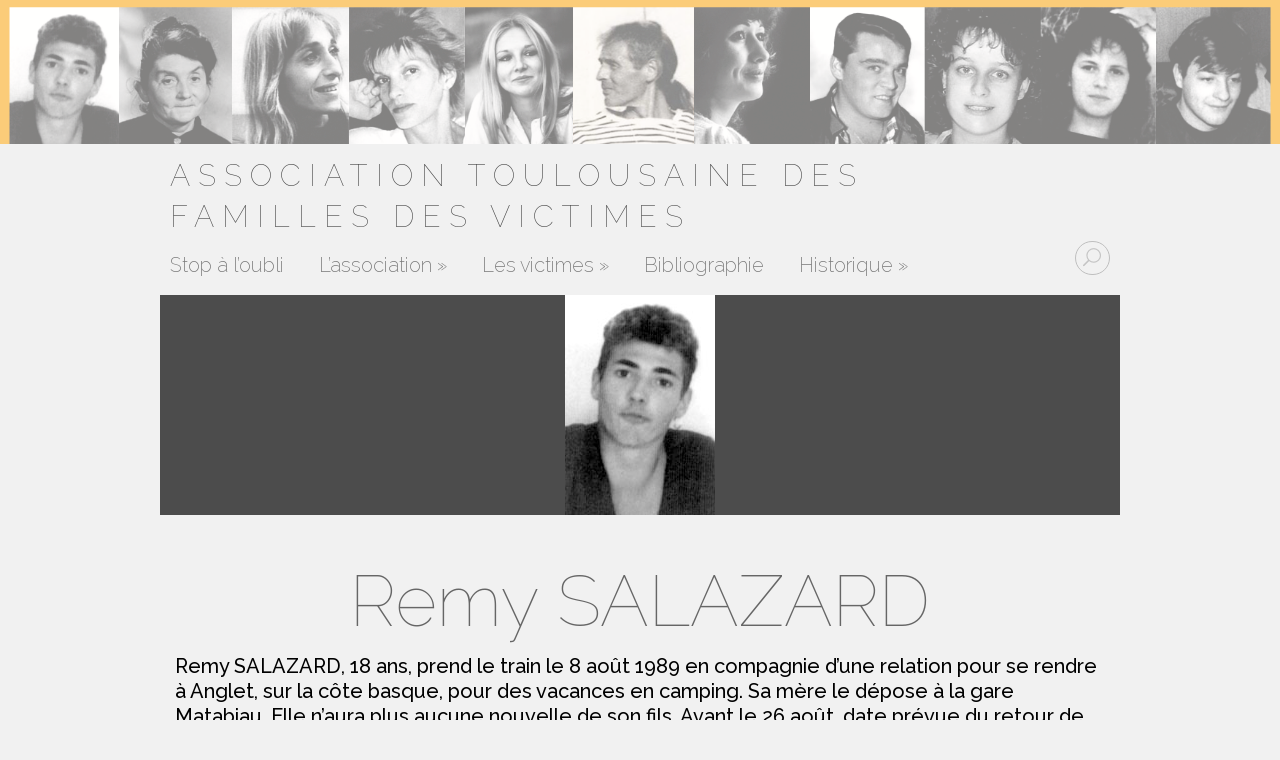

--- FILE ---
content_type: text/html; charset=UTF-8
request_url: http://www.stopaloubli.fr/victime/remy-salazard/
body_size: 8852
content:
<!DOCTYPE html>
<!--[if IE 8]>
<html id="ie8" lang="fr-FR">
<![endif]-->
<!--[if !(IE 8)  ]><!-->
<html lang="fr-FR">
<!--<![endif]-->
<head>
	<meta charset="UTF-8" />
	<meta name="viewport" content="initial-scale=1.0" />          
	<title>Remy SALAZARD - Association toulousaine des familles des victimes</title>
	<link rel="pingback" href="http://www.stopaloubli.fr/xmlrpc.php" />
	<link rel="profile" href="http://gmpg.org/xfn/11" />

	<!--[if lt IE 9]>
		<script src="http://www.stopaloubli.fr/wp-content/themes/serene/js/html5.js"></script>
	<![endif]-->

	<meta name='robots' content='index, follow, max-image-preview:large, max-snippet:-1, max-video-preview:-1' />

	<!-- This site is optimized with the Yoast SEO plugin v18.3 - https://yoast.com/wordpress/plugins/seo/ -->
	<link rel="canonical" href="http://www.stopaloubli.fr/victime/remy-salazard/" />
	<meta property="og:locale" content="fr_FR" />
	<meta property="og:type" content="article" />
	<meta property="og:title" content="Remy SALAZARD - Association toulousaine des familles des victimes" />
	<meta property="og:description" content="Remy SALAZARD, 18 ans, prend le train le 8 août 1989 en compagnie d’une relation pour se rendre à Anglet, sur la côte basque, pour des vacances en camping. Sa mère le dépose à la gare Matabiau. Elle n’aura plus aucune nouvelle de son fils. Avant le 26 août, date prévue du retour de Rémy, elle signale sa disparition à la gendarmerie qui refuse, à plusieurs reprises, de prendre en compte sa demande. Elle réitère plusieurs fois sa démarche et ce n’est qu’au mois de novembre qu’une procédure de recherche...read more" />
	<meta property="og:url" content="http://www.stopaloubli.fr/victime/remy-salazard/" />
	<meta property="og:site_name" content="Association toulousaine des familles des victimes" />
	<meta property="og:image" content="http://www.stopaloubli.fr/wp-content/uploads/2016/09/Remy-SALAZAR.jpg" />
	<meta property="og:image:width" content="150" />
	<meta property="og:image:height" content="220" />
	<meta property="og:image:type" content="image/jpeg" />
	<meta name="twitter:card" content="summary" />
	<meta name="twitter:label1" content="Durée de lecture estimée" />
	<meta name="twitter:data1" content="1 minute" />
	<script type="application/ld+json" class="yoast-schema-graph">{"@context":"https://schema.org","@graph":[{"@type":"Organization","@id":"http://www.stopaloubli.fr/#organization","name":"Stop à l'oubli","url":"http://www.stopaloubli.fr/","sameAs":[],"logo":{"@type":"ImageObject","@id":"http://www.stopaloubli.fr/#logo","inLanguage":"fr-FR","url":"http://www.stopaloubli.fr/wp-content/uploads/2016/09/logo-favicon.png","contentUrl":"http://www.stopaloubli.fr/wp-content/uploads/2016/09/logo-favicon.png","width":71,"height":71,"caption":"Stop à l'oubli"},"image":{"@id":"http://www.stopaloubli.fr/#logo"}},{"@type":"WebSite","@id":"http://www.stopaloubli.fr/#website","url":"http://www.stopaloubli.fr/","name":"Association toulousaine des familles des victimes","description":"Association toulousaine des familles des victimes","publisher":{"@id":"http://www.stopaloubli.fr/#organization"},"potentialAction":[{"@type":"SearchAction","target":{"@type":"EntryPoint","urlTemplate":"http://www.stopaloubli.fr/?s={search_term_string}"},"query-input":"required name=search_term_string"}],"inLanguage":"fr-FR"},{"@type":"ImageObject","@id":"http://www.stopaloubli.fr/victime/remy-salazard/#primaryimage","inLanguage":"fr-FR","url":"http://www.stopaloubli.fr/wp-content/uploads/2016/09/Remy-SALAZAR.jpg","contentUrl":"http://www.stopaloubli.fr/wp-content/uploads/2016/09/Remy-SALAZAR.jpg","width":150,"height":220},{"@type":"WebPage","@id":"http://www.stopaloubli.fr/victime/remy-salazard/#webpage","url":"http://www.stopaloubli.fr/victime/remy-salazard/","name":"Remy SALAZARD - Association toulousaine des familles des victimes","isPartOf":{"@id":"http://www.stopaloubli.fr/#website"},"primaryImageOfPage":{"@id":"http://www.stopaloubli.fr/victime/remy-salazard/#primaryimage"},"datePublished":"2016-09-04T12:46:10+00:00","dateModified":"2016-09-04T12:46:10+00:00","breadcrumb":{"@id":"http://www.stopaloubli.fr/victime/remy-salazard/#breadcrumb"},"inLanguage":"fr-FR","potentialAction":[{"@type":"ReadAction","target":["http://www.stopaloubli.fr/victime/remy-salazard/"]}]},{"@type":"BreadcrumbList","@id":"http://www.stopaloubli.fr/victime/remy-salazard/#breadcrumb","itemListElement":[{"@type":"ListItem","position":1,"name":"Accueil","item":"http://www.stopaloubli.fr/"},{"@type":"ListItem","position":2,"name":"Remy SALAZARD"}]}]}</script>
	<!-- / Yoast SEO plugin. -->


<link rel='dns-prefetch' href='//www.googletagmanager.com' />
<link rel='dns-prefetch' href='//fonts.googleapis.com' />
<link rel='dns-prefetch' href='//s.w.org' />
<link rel="alternate" type="application/rss+xml" title="Association toulousaine des familles des victimes &raquo; Flux" href="http://www.stopaloubli.fr/feed/" />
<link rel="alternate" type="application/rss+xml" title="Association toulousaine des familles des victimes &raquo; Flux des commentaires" href="http://www.stopaloubli.fr/comments/feed/" />
<script type="text/javascript">
window._wpemojiSettings = {"baseUrl":"https:\/\/s.w.org\/images\/core\/emoji\/13.1.0\/72x72\/","ext":".png","svgUrl":"https:\/\/s.w.org\/images\/core\/emoji\/13.1.0\/svg\/","svgExt":".svg","source":{"concatemoji":"http:\/\/www.stopaloubli.fr\/wp-includes\/js\/wp-emoji-release.min.js?ver=5.9.12"}};
/*! This file is auto-generated */
!function(e,a,t){var n,r,o,i=a.createElement("canvas"),p=i.getContext&&i.getContext("2d");function s(e,t){var a=String.fromCharCode;p.clearRect(0,0,i.width,i.height),p.fillText(a.apply(this,e),0,0);e=i.toDataURL();return p.clearRect(0,0,i.width,i.height),p.fillText(a.apply(this,t),0,0),e===i.toDataURL()}function c(e){var t=a.createElement("script");t.src=e,t.defer=t.type="text/javascript",a.getElementsByTagName("head")[0].appendChild(t)}for(o=Array("flag","emoji"),t.supports={everything:!0,everythingExceptFlag:!0},r=0;r<o.length;r++)t.supports[o[r]]=function(e){if(!p||!p.fillText)return!1;switch(p.textBaseline="top",p.font="600 32px Arial",e){case"flag":return s([127987,65039,8205,9895,65039],[127987,65039,8203,9895,65039])?!1:!s([55356,56826,55356,56819],[55356,56826,8203,55356,56819])&&!s([55356,57332,56128,56423,56128,56418,56128,56421,56128,56430,56128,56423,56128,56447],[55356,57332,8203,56128,56423,8203,56128,56418,8203,56128,56421,8203,56128,56430,8203,56128,56423,8203,56128,56447]);case"emoji":return!s([10084,65039,8205,55357,56613],[10084,65039,8203,55357,56613])}return!1}(o[r]),t.supports.everything=t.supports.everything&&t.supports[o[r]],"flag"!==o[r]&&(t.supports.everythingExceptFlag=t.supports.everythingExceptFlag&&t.supports[o[r]]);t.supports.everythingExceptFlag=t.supports.everythingExceptFlag&&!t.supports.flag,t.DOMReady=!1,t.readyCallback=function(){t.DOMReady=!0},t.supports.everything||(n=function(){t.readyCallback()},a.addEventListener?(a.addEventListener("DOMContentLoaded",n,!1),e.addEventListener("load",n,!1)):(e.attachEvent("onload",n),a.attachEvent("onreadystatechange",function(){"complete"===a.readyState&&t.readyCallback()})),(n=t.source||{}).concatemoji?c(n.concatemoji):n.wpemoji&&n.twemoji&&(c(n.twemoji),c(n.wpemoji)))}(window,document,window._wpemojiSettings);
</script>
<style type="text/css">
img.wp-smiley,
img.emoji {
	display: inline !important;
	border: none !important;
	box-shadow: none !important;
	height: 1em !important;
	width: 1em !important;
	margin: 0 0.07em !important;
	vertical-align: -0.1em !important;
	background: none !important;
	padding: 0 !important;
}
</style>
	<link rel='stylesheet' id='wp-block-library-css'  href='http://www.stopaloubli.fr/wp-includes/css/dist/block-library/style.min.css?ver=5.9.12' type='text/css' media='all' />
<style id='global-styles-inline-css' type='text/css'>
body{--wp--preset--color--black: #000000;--wp--preset--color--cyan-bluish-gray: #abb8c3;--wp--preset--color--white: #ffffff;--wp--preset--color--pale-pink: #f78da7;--wp--preset--color--vivid-red: #cf2e2e;--wp--preset--color--luminous-vivid-orange: #ff6900;--wp--preset--color--luminous-vivid-amber: #fcb900;--wp--preset--color--light-green-cyan: #7bdcb5;--wp--preset--color--vivid-green-cyan: #00d084;--wp--preset--color--pale-cyan-blue: #8ed1fc;--wp--preset--color--vivid-cyan-blue: #0693e3;--wp--preset--color--vivid-purple: #9b51e0;--wp--preset--gradient--vivid-cyan-blue-to-vivid-purple: linear-gradient(135deg,rgba(6,147,227,1) 0%,rgb(155,81,224) 100%);--wp--preset--gradient--light-green-cyan-to-vivid-green-cyan: linear-gradient(135deg,rgb(122,220,180) 0%,rgb(0,208,130) 100%);--wp--preset--gradient--luminous-vivid-amber-to-luminous-vivid-orange: linear-gradient(135deg,rgba(252,185,0,1) 0%,rgba(255,105,0,1) 100%);--wp--preset--gradient--luminous-vivid-orange-to-vivid-red: linear-gradient(135deg,rgba(255,105,0,1) 0%,rgb(207,46,46) 100%);--wp--preset--gradient--very-light-gray-to-cyan-bluish-gray: linear-gradient(135deg,rgb(238,238,238) 0%,rgb(169,184,195) 100%);--wp--preset--gradient--cool-to-warm-spectrum: linear-gradient(135deg,rgb(74,234,220) 0%,rgb(151,120,209) 20%,rgb(207,42,186) 40%,rgb(238,44,130) 60%,rgb(251,105,98) 80%,rgb(254,248,76) 100%);--wp--preset--gradient--blush-light-purple: linear-gradient(135deg,rgb(255,206,236) 0%,rgb(152,150,240) 100%);--wp--preset--gradient--blush-bordeaux: linear-gradient(135deg,rgb(254,205,165) 0%,rgb(254,45,45) 50%,rgb(107,0,62) 100%);--wp--preset--gradient--luminous-dusk: linear-gradient(135deg,rgb(255,203,112) 0%,rgb(199,81,192) 50%,rgb(65,88,208) 100%);--wp--preset--gradient--pale-ocean: linear-gradient(135deg,rgb(255,245,203) 0%,rgb(182,227,212) 50%,rgb(51,167,181) 100%);--wp--preset--gradient--electric-grass: linear-gradient(135deg,rgb(202,248,128) 0%,rgb(113,206,126) 100%);--wp--preset--gradient--midnight: linear-gradient(135deg,rgb(2,3,129) 0%,rgb(40,116,252) 100%);--wp--preset--duotone--dark-grayscale: url('#wp-duotone-dark-grayscale');--wp--preset--duotone--grayscale: url('#wp-duotone-grayscale');--wp--preset--duotone--purple-yellow: url('#wp-duotone-purple-yellow');--wp--preset--duotone--blue-red: url('#wp-duotone-blue-red');--wp--preset--duotone--midnight: url('#wp-duotone-midnight');--wp--preset--duotone--magenta-yellow: url('#wp-duotone-magenta-yellow');--wp--preset--duotone--purple-green: url('#wp-duotone-purple-green');--wp--preset--duotone--blue-orange: url('#wp-duotone-blue-orange');--wp--preset--font-size--small: 13px;--wp--preset--font-size--medium: 20px;--wp--preset--font-size--large: 36px;--wp--preset--font-size--x-large: 42px;}.has-black-color{color: var(--wp--preset--color--black) !important;}.has-cyan-bluish-gray-color{color: var(--wp--preset--color--cyan-bluish-gray) !important;}.has-white-color{color: var(--wp--preset--color--white) !important;}.has-pale-pink-color{color: var(--wp--preset--color--pale-pink) !important;}.has-vivid-red-color{color: var(--wp--preset--color--vivid-red) !important;}.has-luminous-vivid-orange-color{color: var(--wp--preset--color--luminous-vivid-orange) !important;}.has-luminous-vivid-amber-color{color: var(--wp--preset--color--luminous-vivid-amber) !important;}.has-light-green-cyan-color{color: var(--wp--preset--color--light-green-cyan) !important;}.has-vivid-green-cyan-color{color: var(--wp--preset--color--vivid-green-cyan) !important;}.has-pale-cyan-blue-color{color: var(--wp--preset--color--pale-cyan-blue) !important;}.has-vivid-cyan-blue-color{color: var(--wp--preset--color--vivid-cyan-blue) !important;}.has-vivid-purple-color{color: var(--wp--preset--color--vivid-purple) !important;}.has-black-background-color{background-color: var(--wp--preset--color--black) !important;}.has-cyan-bluish-gray-background-color{background-color: var(--wp--preset--color--cyan-bluish-gray) !important;}.has-white-background-color{background-color: var(--wp--preset--color--white) !important;}.has-pale-pink-background-color{background-color: var(--wp--preset--color--pale-pink) !important;}.has-vivid-red-background-color{background-color: var(--wp--preset--color--vivid-red) !important;}.has-luminous-vivid-orange-background-color{background-color: var(--wp--preset--color--luminous-vivid-orange) !important;}.has-luminous-vivid-amber-background-color{background-color: var(--wp--preset--color--luminous-vivid-amber) !important;}.has-light-green-cyan-background-color{background-color: var(--wp--preset--color--light-green-cyan) !important;}.has-vivid-green-cyan-background-color{background-color: var(--wp--preset--color--vivid-green-cyan) !important;}.has-pale-cyan-blue-background-color{background-color: var(--wp--preset--color--pale-cyan-blue) !important;}.has-vivid-cyan-blue-background-color{background-color: var(--wp--preset--color--vivid-cyan-blue) !important;}.has-vivid-purple-background-color{background-color: var(--wp--preset--color--vivid-purple) !important;}.has-black-border-color{border-color: var(--wp--preset--color--black) !important;}.has-cyan-bluish-gray-border-color{border-color: var(--wp--preset--color--cyan-bluish-gray) !important;}.has-white-border-color{border-color: var(--wp--preset--color--white) !important;}.has-pale-pink-border-color{border-color: var(--wp--preset--color--pale-pink) !important;}.has-vivid-red-border-color{border-color: var(--wp--preset--color--vivid-red) !important;}.has-luminous-vivid-orange-border-color{border-color: var(--wp--preset--color--luminous-vivid-orange) !important;}.has-luminous-vivid-amber-border-color{border-color: var(--wp--preset--color--luminous-vivid-amber) !important;}.has-light-green-cyan-border-color{border-color: var(--wp--preset--color--light-green-cyan) !important;}.has-vivid-green-cyan-border-color{border-color: var(--wp--preset--color--vivid-green-cyan) !important;}.has-pale-cyan-blue-border-color{border-color: var(--wp--preset--color--pale-cyan-blue) !important;}.has-vivid-cyan-blue-border-color{border-color: var(--wp--preset--color--vivid-cyan-blue) !important;}.has-vivid-purple-border-color{border-color: var(--wp--preset--color--vivid-purple) !important;}.has-vivid-cyan-blue-to-vivid-purple-gradient-background{background: var(--wp--preset--gradient--vivid-cyan-blue-to-vivid-purple) !important;}.has-light-green-cyan-to-vivid-green-cyan-gradient-background{background: var(--wp--preset--gradient--light-green-cyan-to-vivid-green-cyan) !important;}.has-luminous-vivid-amber-to-luminous-vivid-orange-gradient-background{background: var(--wp--preset--gradient--luminous-vivid-amber-to-luminous-vivid-orange) !important;}.has-luminous-vivid-orange-to-vivid-red-gradient-background{background: var(--wp--preset--gradient--luminous-vivid-orange-to-vivid-red) !important;}.has-very-light-gray-to-cyan-bluish-gray-gradient-background{background: var(--wp--preset--gradient--very-light-gray-to-cyan-bluish-gray) !important;}.has-cool-to-warm-spectrum-gradient-background{background: var(--wp--preset--gradient--cool-to-warm-spectrum) !important;}.has-blush-light-purple-gradient-background{background: var(--wp--preset--gradient--blush-light-purple) !important;}.has-blush-bordeaux-gradient-background{background: var(--wp--preset--gradient--blush-bordeaux) !important;}.has-luminous-dusk-gradient-background{background: var(--wp--preset--gradient--luminous-dusk) !important;}.has-pale-ocean-gradient-background{background: var(--wp--preset--gradient--pale-ocean) !important;}.has-electric-grass-gradient-background{background: var(--wp--preset--gradient--electric-grass) !important;}.has-midnight-gradient-background{background: var(--wp--preset--gradient--midnight) !important;}.has-small-font-size{font-size: var(--wp--preset--font-size--small) !important;}.has-medium-font-size{font-size: var(--wp--preset--font-size--medium) !important;}.has-large-font-size{font-size: var(--wp--preset--font-size--large) !important;}.has-x-large-font-size{font-size: var(--wp--preset--font-size--x-large) !important;}
</style>
<link rel='stylesheet' id='cf7-style-frontend-style-css'  href='http://www.stopaloubli.fr/wp-content/plugins/contact-form-7-style/css/frontend.css?ver=3.1.9' type='text/css' media='all' />
<link rel='stylesheet' id='cf7-style-responsive-style-css'  href='http://www.stopaloubli.fr/wp-content/plugins/contact-form-7-style/css/responsive.css?ver=3.1.9' type='text/css' media='all' />
<link rel='stylesheet' id='contact-form-7-css'  href='http://www.stopaloubli.fr/wp-content/plugins/contact-form-7/includes/css/styles.css?ver=5.5.6' type='text/css' media='all' />
<link rel='stylesheet' id='parent-style-css'  href='http://www.stopaloubli.fr/wp-content/themes/serene/style.css?ver=5.9.12' type='text/css' media='all' />
<link rel='stylesheet' id='serene-elegant-font-css'  href='http://www.stopaloubli.fr/wp-content/themes/serene/css/elegant-font.css?ver=5.9.12' type='text/css' media='all' />
<link rel='stylesheet' id='serene-style-css'  href='http://www.stopaloubli.fr/wp-content/themes/serene-enfant/style.css?ver=5.9.12' type='text/css' media='all' />
<link rel='stylesheet' id='serene-fonts-css'  href='http://fonts.googleapis.com/css?family=Raleway:400,200,100,500,700,800,900&#038;subset=latin,latin-ext' type='text/css' media='all' />
<script type='text/javascript' src='http://www.stopaloubli.fr/wp-includes/js/jquery/jquery.min.js?ver=3.6.0' id='jquery-core-js'></script>
<script type='text/javascript' src='http://www.stopaloubli.fr/wp-includes/js/jquery/jquery-migrate.min.js?ver=3.3.2' id='jquery-migrate-js'></script>
<script type='text/javascript' src='https://www.googletagmanager.com/gtag/js?id=UA-91749273-1&#038;ver=5.9.12' id='wk-analytics-script-js'></script>
<script type='text/javascript' id='wk-analytics-script-js-after'>
function shouldTrack(){
var trackLoggedIn = false;
var loggedIn = false;
if(!loggedIn){
return true;
} else if( trackLoggedIn ) {
return true;
}
return false;
}
function hasWKGoogleAnalyticsCookie() {
return (new RegExp('wp_wk_ga_untrack_' + document.location.hostname)).test(document.cookie);
}
if (!hasWKGoogleAnalyticsCookie() && shouldTrack()) {
//Google Analytics
window.dataLayer = window.dataLayer || [];
function gtag(){dataLayer.push(arguments);}
gtag('js', new Date());
gtag('config', 'UA-91749273-1');
}
</script>
<link rel="https://api.w.org/" href="http://www.stopaloubli.fr/wp-json/" /><link rel="EditURI" type="application/rsd+xml" title="RSD" href="http://www.stopaloubli.fr/xmlrpc.php?rsd" />
<link rel="wlwmanifest" type="application/wlwmanifest+xml" href="http://www.stopaloubli.fr/wp-includes/wlwmanifest.xml" /> 
<meta name="generator" content="WordPress 5.9.12" />
<link rel='shortlink' href='http://www.stopaloubli.fr/?p=102' />
<link rel="alternate" type="application/json+oembed" href="http://www.stopaloubli.fr/wp-json/oembed/1.0/embed?url=http%3A%2F%2Fwww.stopaloubli.fr%2Fvictime%2Fremy-salazard%2F" />
<link rel="alternate" type="text/xml+oembed" href="http://www.stopaloubli.fr/wp-json/oembed/1.0/embed?url=http%3A%2F%2Fwww.stopaloubli.fr%2Fvictime%2Fremy-salazard%2F&#038;format=xml" />
<meta name="viewport" content="width=device-width, initial-scale=1.0, maximum-scale=1.0, user-scalable=0" />	<style>
		.meta-post-date, .mejs-audio .mejs-controls .mejs-time-rail .mejs-time-handle, .footer-widget li:before, #mobile_menu ul li:before, #et_active_menu_item, .comment-reply-link, .form-submit input, .et-tags li { background-color: #fbad18; }
		.post-content > header p, .mobile_menu_bar { color: #fbad18; }
		blockquote { border-color: #fbad18; }
	</style>

<style class='cf7-style' media='screen' type='text/css'>
body .cf7-style.cf7-style-125 {width: 100%;height: px;background-color: ;background-image: url("");background-position: ;background-size: ;background-repeat: ;background-attachment: ;margin-top: 0;margin-right: 0;margin-bottom: 0;margin-left: 0;padding-top: 0;padding-right: 0;padding-bottom: 0;padding-left: 0;border-top-width: 0;border-right-width: 0;border-bottom-width: 0;border-left-width: 0;border-style: ;border-color: ;border-top-left-radius: 0;border-top-right-radius: 0;border-bottom-left-radius: 0;border-bottom-right-radius: 0;float: ;box-sizing: ;}body .cf7-style.cf7-style-125 input {width: 100%;height: 30px;background-color: #efefef;background-image: url(" ");background-position: ;background-size: ;background-repeat: ;background-attachment: ;margin-top: 0;margin-right: 0;margin-bottom: 0;margin-left: 0;padding-top: 0;padding-right: 0;padding-bottom: 0;padding-left: 0;font-size: 18px;font-weight: bold;font-style: ;text-align: ;text-transform: ;text-decoration: ;line-height: px;text-indent: px;color: #212121;border-top-width: 0;border-right-width: 0;border-bottom-width: 0;border-left-width: 0;border-style: none;border-color: ;border-top-left-radius: 0;border-top-right-radius: 0;border-bottom-left-radius: 0;border-bottom-right-radius: 0;float: ;display: ;box-sizing: ;}body .cf7-style.cf7-style-125 textarea {width: px;height: px;background-color: #ededed;background-image: url("");background-position: ;background-size: ;background-repeat: ;background-attachment: ;margin-top: 0;margin-right: 0;margin-bottom: 0;margin-left: 0;padding-top: 0;padding-right: 0;padding-bottom: 0;padding-left: 0;font-size: px;font-weight: ;font-style: ;text-align: ;text-transform: ;text-decoration: ;line-height: px;text-indent: px;color: ;border-top-width: 0;border-right-width: 0;border-bottom-width: 0;border-left-width: 0;border-style: ;border-color: ;border-top-left-radius: 0;border-top-right-radius: 0;border-bottom-left-radius: 0;border-bottom-right-radius: 0;float: ;display: ;box-sizing: ;}body .cf7-style.cf7-style-125 p {width: px;height: px;margin-top: 0;margin-right: 0;margin-bottom: 0;margin-left: 0;padding-top: 0;padding-right: 0;padding-bottom: 0;padding-left: 0;font-size: px;font-weight: ;font-style: ;text-align: ;text-transform: ;text-decoration: ;line-height: px;text-indent: px;color: ;border-top-width: 0;border-right-width: 0;border-bottom-width: 0;border-left-width: 0;border-style: ;border-color: ;border-top-left-radius: 0;border-top-right-radius: 0;border-bottom-left-radius: 0;border-bottom-right-radius: 0;float: ;box-sizing: ;}body .cf7-style.cf7-style-125 label {width: px;height: px;margin-top: 0;margin-right: 0;margin-bottom: 0;margin-left: 0;padding-top: 0;padding-right: 0;padding-bottom: 0;padding-left: 0;font-size: px;font-weight: ;font-style: ;text-align: ;text-transform: ;text-decoration: ;line-height: px;text-indent: px;color: ;border-top-width: 0;border-right-width: 0;border-bottom-width: 0;border-left-width: 0;border-style: ;border-color: ;border-top-left-radius: 0;border-top-right-radius: 0;border-bottom-left-radius: 0;border-bottom-right-radius: 0;float: ;box-sizing: ;}body .cf7-style.cf7-style-125 fieldset {width: px;height: px;margin-top: px;margin-right: px;margin-bottom: px;margin-left: px;padding-top: px;padding-right: px;padding-bottom: px;padding-left: px;font-size: px;font-weight: ;font-style: ;text-align: ;text-transform: ;text-decoration: ;line-height: px;text-indent: px;color: ;border-top-width: px;border-right-width: px;border-bottom-width: px;border-left-width: px;border-style: ;border-color: ;border-top-left-radius: px;border-top-right-radius: px;border-bottom-left-radius: px;border-bottom-right-radius: px;float: ;box-sizing: ;}body .cf7-style.cf7-style-125 input[type='submit'] {width: px;height: px;background-color: #dd9933;background-image: url(" ");background-position: ;background-size: ;background-repeat: ;background-attachment: ;margin-top: px;margin-right: px;margin-bottom: px;margin-left: px;padding-top: px;padding-right: px;padding-bottom: px;padding-left: px;font-size: px;font-weight: ;font-style: ;text-align: ;text-transform: ;text-decoration: ;line-height: px;text-indent: px;color: #ffffff;border-top-width: 0;border-right-width: 0;border-bottom-width: 0;border-left-width: 0;border-style: ;border-color: ;border-top-left-radius: 0;border-top-right-radius: 0;border-bottom-left-radius: 0;border-bottom-right-radius: 0;float: ;display: ;box-sizing: ;}body .cf7-style.cf7-style-125 select {width: px;height: px;background-color: ;background-image: url("");background-position: ;background-size: ;background-repeat: ;background-attachment: ;margin-top: px;margin-right: px;margin-bottom: px;margin-left: px;padding-top: px;padding-right: px;padding-bottom: px;padding-left: px;font-size: px;font-weight: ;font-style: ;text-align: ;text-transform: ;text-decoration: ;line-height: px;text-indent: px;color: ;border-top-width: px;border-right-width: px;border-bottom-width: px;border-left-width: px;border-style: ;border-color: ;border-top-left-radius: px;border-top-right-radius: px;border-bottom-left-radius: px;border-bottom-right-radius: px;float: ;display: ;box-sizing: ;}body .cf7-style.cf7-style-125 input[type='checkbox'] {width: px;height: px;}body .cf7-style.cf7-style-125 input[type='radio'] {width: px;height: px;}body .cf7-style.cf7-style-125:hover {width: px;height: px;background-color: ;background-image: url("");background-position: ;background-size: ;background-repeat: ;background-attachment: ;margin-top: px;margin-right: px;margin-bottom: px;margin-left: px;padding-top: px;padding-right: px;padding-bottom: px;padding-left: px;border-top-width: px;border-right-width: px;border-bottom-width: px;border-left-width: px;border-style: ;border-color: ;border-top-left-radius: px;border-top-right-radius: px;border-bottom-left-radius: px;border-bottom-right-radius: px;float: ;box-sizing: ;}body .cf7-style.cf7-style-125 input:hover {width: px;height: px;background-color: #e0e0e0;background-image: url("");background-position: ;background-size: ;background-repeat: ;background-attachment: ;margin-top: px;margin-right: px;margin-bottom: px;margin-left: px;padding-top: px;padding-right: px;padding-bottom: px;padding-left: px;font-size: px;font-weight: ;font-style: ;text-align: ;text-transform: ;text-decoration: ;line-height: px;text-indent: px;color: ;border-top-width: px;border-right-width: px;border-bottom-width: px;border-left-width: px;border-style: ;border-color: ;border-top-left-radius: px;border-top-right-radius: px;border-bottom-left-radius: px;border-bottom-right-radius: px;float: ;display: ;box-sizing: ;}body .cf7-style.cf7-style-125 textarea:hover {width: px;height: px;background-color: #e0e0e0;background-image: url("");background-position: ;background-size: ;background-repeat: ;background-attachment: ;margin-top: px;margin-right: px;margin-bottom: px;margin-left: px;padding-top: px;padding-right: px;padding-bottom: px;padding-left: px;font-size: px;font-weight: ;font-style: ;text-align: ;text-transform: ;text-decoration: ;line-height: px;text-indent: px;color: ;border-top-width: px;border-right-width: px;border-bottom-width: px;border-left-width: px;border-style: ;border-color: ;border-top-left-radius: px;border-top-right-radius: px;border-bottom-left-radius: px;border-bottom-right-radius: px;float: ;display: ;box-sizing: ;}body .cf7-style.cf7-style-125 p:hover {width: px;height: px;margin-top: px;margin-right: px;margin-bottom: px;margin-left: px;padding-top: px;padding-right: px;padding-bottom: px;padding-left: px;font-size: px;font-weight: ;font-style: ;text-align: ;text-transform: ;text-decoration: ;line-height: px;text-indent: px;color: ;border-top-width: px;border-right-width: px;border-bottom-width: px;border-left-width: px;border-style: ;border-color: ;border-top-left-radius: px;border-top-right-radius: px;border-bottom-left-radius: px;border-bottom-right-radius: px;float: ;box-sizing: ;}body .cf7-style.cf7-style-125 label:hover {width: px;height: px;margin-top: px;margin-right: px;margin-bottom: px;margin-left: px;padding-top: px;padding-right: px;padding-bottom: px;padding-left: px;font-size: px;font-weight: ;font-style: ;text-align: ;text-transform: ;text-decoration: ;line-height: px;text-indent: px;color: ;border-top-width: px;border-right-width: px;border-bottom-width: px;border-left-width: px;border-style: ;border-color: ;border-top-left-radius: px;border-top-right-radius: px;border-bottom-left-radius: px;border-bottom-right-radius: px;float: ;box-sizing: ;}body .cf7-style.cf7-style-125 fieldset:hover {width: px;height: px;margin-top: px;margin-right: px;margin-bottom: px;margin-left: px;padding-top: px;padding-right: px;padding-bottom: px;padding-left: px;font-size: px;font-weight: ;font-style: ;text-align: ;text-transform: ;text-decoration: ;line-height: px;text-indent: px;color: ;border-top-width: px;border-right-width: px;border-bottom-width: px;border-left-width: px;border-style: ;border-color: ;border-top-left-radius: px;border-top-right-radius: px;border-bottom-left-radius: px;border-bottom-right-radius: px;float: ;box-sizing: ;}body .cf7-style.cf7-style-125 input[type='submit']:hover {width: px;height: px;background-color: #ffffff;background-image: url("");background-position: ;background-size: ;background-repeat: ;background-attachment: ;margin-top: px;margin-right: px;margin-bottom: px;margin-left: px;padding-top: px;padding-right: px;padding-bottom: px;padding-left: px;font-size: px;font-weight: ;font-style: ;text-align: ;text-transform: ;text-decoration: ;line-height: px;text-indent: px;color: #dd9933;border-top-width: 1px;border-right-width: 1px;border-bottom-width: 1px;border-left-width: 1px;border-style: solid;border-color: #dd9933;border-top-left-radius: px;border-top-right-radius: px;border-bottom-left-radius: px;border-bottom-right-radius: px;float: ;display: ;box-sizing: ;}body .cf7-style.cf7-style-125 select:hover {width: px;height: px;background-color: ;background-image: url("");background-position: ;background-size: ;background-repeat: ;background-attachment: ;margin-top: px;margin-right: px;margin-bottom: px;margin-left: px;padding-top: px;padding-right: px;padding-bottom: px;padding-left: px;font-size: px;font-weight: ;font-style: ;text-align: ;text-transform: ;text-decoration: ;line-height: px;text-indent: px;color: ;border-top-width: px;border-right-width: px;border-bottom-width: px;border-left-width: px;border-style: ;border-color: ;border-top-left-radius: px;border-top-right-radius: px;border-bottom-left-radius: px;border-bottom-right-radius: px;float: ;display: ;box-sizing: ;}body .cf7-style.cf7-style-125 input[type='checkbox']:hover {width: px;height: px;}body .cf7-style.cf7-style-125 input[type='radio']:hover {width: px;height: px;}
</style>
<link rel="icon" href="http://www.stopaloubli.fr/wp-content/uploads/2016/09/logo-favicon.png" sizes="32x32" />
<link rel="icon" href="http://www.stopaloubli.fr/wp-content/uploads/2016/09/logo-favicon.png" sizes="192x192" />
<link rel="apple-touch-icon" href="http://www.stopaloubli.fr/wp-content/uploads/2016/09/logo-favicon.png" />
<meta name="msapplication-TileImage" content="http://www.stopaloubli.fr/wp-content/uploads/2016/09/logo-favicon.png" />
		<style type="text/css" id="wp-custom-css">
			.menu-item-has-children:hover .sub-menu{
	display:block !important;
	visibility:visible !important;
}
#et_active_menu_item{
	display:none;
}
.item .layer-media {
    overflow: hidden;
}		</style>
		</head>
<body class="victime-template-default single single-victime postid-102">
	<div id="container">
		<header id="main-header" class="clearfix">
			<h1 id="logo">
				<a href="http://www.stopaloubli.fr/">Association toulousaine des familles des victimes</a>
			</h1>
			<nav id="top-menu">
			<ul id="menu-menu" class="nav"><li id="menu-item-9" class="menu-item menu-item-type-post_type menu-item-object-page menu-item-home menu-item-9"><a href="http://www.stopaloubli.fr/">Stop à l’oubli</a></li>
<li id="menu-item-172" class="menu-item menu-item-type-custom menu-item-object-custom menu-item-has-children menu-item-172"><a>L&rsquo;association</a>
<ul class="sub-menu">
	<li id="menu-item-179" class="menu-item menu-item-type-post_type menu-item-object-page menu-item-179"><a href="http://www.stopaloubli.fr/edito/">Édito</a></li>
	<li id="menu-item-149" class="menu-item menu-item-type-post_type menu-item-object-page menu-item-149"><a href="http://www.stopaloubli.fr/soutien-petitions/">Soutien – Pétitions</a></li>
	<li id="menu-item-175" class="menu-item menu-item-type-custom menu-item-object-custom menu-item-175"><a href="http://www.stopaloubli.fr/wp-content/uploads/2016/09/Adhesion.pdf">Bulletin d&rsquo;adhésion</a></li>
	<li id="menu-item-133" class="menu-item menu-item-type-post_type menu-item-object-page menu-item-133"><a href="http://www.stopaloubli.fr/contact/">Contact</a></li>
</ul>
</li>
<li id="menu-item-8" class="menu-item menu-item-type-custom menu-item-object-custom menu-item-has-children menu-item-8"><a href="http://stopaloubli.fr/victimes">Les victimes</a>
<ul class="sub-menu">
	<li id="menu-item-318" class="menu-item menu-item-type-post_type menu-item-object-page menu-item-318"><a href="http://www.stopaloubli.fr/rendu-de-jugement/">Rendu de jugement</a></li>
</ul>
</li>
<li id="menu-item-390" class="menu-item menu-item-type-post_type menu-item-object-page menu-item-390"><a href="http://www.stopaloubli.fr/bibliographie/">Bibliographie</a></li>
<li id="menu-item-456" class="menu-item menu-item-type-custom menu-item-object-custom menu-item-has-children menu-item-456"><a>Historique</a>
<ul class="sub-menu">
	<li id="menu-item-442" class="menu-item menu-item-type-post_type menu-item-object-page menu-item-442"><a href="http://www.stopaloubli.fr/les-textes-importants/">Les textes importants</a></li>
	<li id="menu-item-441" class="menu-item menu-item-type-post_type menu-item-object-page menu-item-441"><a href="http://www.stopaloubli.fr/reactions-de-presse/">Réactions de la presse</a></li>
	<li id="menu-item-440" class="menu-item menu-item-type-post_type menu-item-object-page menu-item-440"><a href="http://www.stopaloubli.fr/reactions-familles-de-leurs-soutiens/">Réactions des familles et de leurs soutiens</a></li>
</ul>
</li>
</ul>			</nav>

			<ul id="et-social-icons">
													<li class="et-search-form">
					<form role="search" method="get" id="searchform" class="searchform" action="http://www.stopaloubli.fr/">
				<div>
					<label class="screen-reader-text" for="s">Rechercher :</label>
					<input type="text" value="" name="s" id="s" />
					<input type="submit" id="searchsubmit" value="Rechercher" />
				</div>
			</form>				</li>
			</ul>

			<div id="et_mobile_nav_menu"><a href="#" class="mobile_nav closed"><span>Navigation Menu</span><span class="icon_menu mobile_menu_bar"></span></a></div>		</header> <!-- #main-header --><article id="post-102" class="post-102 victime type-victime status-publish has-post-thumbnail hentry et-bg-layout-dark et-white-bg">

	
	<div class="main-image">

		
		
			<img width="150" height="220" src="http://www.stopaloubli.fr/wp-content/uploads/2016/09/Remy-SALAZAR.jpg" class="attachment-serene-featured-image size-serene-featured-image wp-post-image" alt="" loading="lazy" />
				<div class="meta-date">
		<div class="meta-date-wrap">
		<span class="meta-post-date"><strong>Sep.</strong>04</span> <a href="http://www.stopaloubli.fr/victime/remy-salazard/"><div class="meta-comments-count"><span aria-hidden="true" class="icon_comment_alt"></span>0</div></a>		</div>
	</div>

		
		
	</div> <!-- .main-image -->

	
	<div class="post-content clearfix">
				<h1 class="title">Remy SALAZARD</h1>
		
		<p class="meta-info">Posted by <a href="http://www.stopaloubli.fr/author/arnaudlaqueyrie/" title="Posts by arnaudlaqueyrie" rel="author">arnaudlaqueyrie</a> in </p> <!-- .meta-info -->
		<div class="entry-content clearfix">
		<p>Remy SALAZARD, 18 ans, prend le train le 8 août 1989 en compagnie d’une relation pour se rendre à Anglet, sur la côte basque, pour des vacances en camping. Sa mère le dépose à la gare Matabiau. Elle n’aura plus aucune nouvelle de son fils. Avant le 26 août, date prévue du retour de Rémy, elle signale sa disparition à la gendarmerie qui refuse, à plusieurs reprises, de prendre en compte sa demande. Elle réitère plusieurs fois sa démarche et ce n’est qu’au mois de novembre qu’une procédure de recherche dans l’intérêt des familles (RIF) est enfin déclenchée.</p>
<div class="trait-deco-1"></div>
<p>Malgré la communication détaillée de faits et de noms de personnes concernées par la disparition de Rémy, le Procureur de la République décide 18 mois plus tard de refermer le dossier, prétendant qu’il s’agissait d’une disparition volontaire. Pendant 17 ans, avec courage, elle s’obstine et ses recherches la conduisent vers le milieu de la prostitution masculine, jusqu’en Espagne.</p>
<div class="trait-deco-2"></div>
<p>Avec Stop à l’Oubli, elle se bat pour que son dossier soit réouvert et que les investigations soient menées autour de la disparition de son fils. Pourquoi la gendarmerie a t-elle refusé plusieurs fois de prendre en compte la demande de la mère de Rémy ,celui-ci travaillant au moment de sa disparition pour une société de démarchage située elle aussi dans le quartier de la prostitution?</p>
		</div>
	</div> <!-- .post-content -->

	
</article><!-- You can start editing here. -->

		<footer id="main-footer">
			
<div id="footer-widgets" class="clearfix">
</div> <!-- #footer-widgets -->			<p id="footer-info">
				<a>2004-2016 - StopAloubli<sup>©</sup>  STOP A L OUBLI<sup>(TM)</sup>. Tous droits expressement réservés.</a>
				<br>
			<div style="font-size:0.9em; text-align:center;">	<a href="http://www.stopaloubli.fr/wp-admin" target="_blank" style="color:#fbad18">Administration</a> <a href="http://arnaud-laqueyrie.com" target="_blank" style="font-size:0.75em; color:#404040; margin-left:2%;"> -      Création du site : Arnaud Laqueyrie</a></div>
			</p>
		</footer> <!-- #main-footer -->
	</div> <!-- #container -->

	<script type='text/javascript' src='http://www.stopaloubli.fr/wp-content/plugins/contact-form-7-style/js/frontend-min.js?ver=3.1.9' id='cf7-style-frontend-script-js'></script>
<script type='text/javascript' src='http://www.stopaloubli.fr/wp-includes/js/dist/vendor/regenerator-runtime.min.js?ver=0.13.9' id='regenerator-runtime-js'></script>
<script type='text/javascript' src='http://www.stopaloubli.fr/wp-includes/js/dist/vendor/wp-polyfill.min.js?ver=3.15.0' id='wp-polyfill-js'></script>
<script type='text/javascript' id='contact-form-7-js-extra'>
/* <![CDATA[ */
var wpcf7 = {"api":{"root":"http:\/\/www.stopaloubli.fr\/wp-json\/","namespace":"contact-form-7\/v1"}};
/* ]]> */
</script>
<script type='text/javascript' src='http://www.stopaloubli.fr/wp-content/plugins/contact-form-7/includes/js/index.js?ver=5.5.6' id='contact-form-7-js'></script>
<script type='text/javascript' src='http://www.stopaloubli.fr/wp-content/themes/serene/js/superfish.js?ver=5.9.12' id='serene-superfish-js'></script>
<script type='text/javascript' src='http://www.stopaloubli.fr/wp-content/themes/serene/js/jquery.fitvids.js?ver=5.9.12' id='serene-fitvids-js'></script>
<script type='text/javascript' src='http://www.stopaloubli.fr/wp-content/themes/serene/js/jquery.flexslider.js?ver=5.9.12' id='serene-flexslider-js'></script>
<script type='text/javascript' src='http://www.stopaloubli.fr/wp-content/themes/serene/js/custom.js?ver=5.9.12' id='serene-custom-script-js'></script>
    <script type="text/javascript">
        jQuery(document).ready(function ($) {

            for (let i = 0; i < document.forms.length; ++i) {
                let form = document.forms[i];
				if ($(form).attr("method") != "get") { $(form).append('<input type="hidden" name="OU_hiVHgtIPk" value="[39.kU7HX4FQobue" />'); }
if ($(form).attr("method") != "get") { $(form).append('<input type="hidden" name="dZQHfsF_" value="Xm6oajdst" />'); }
if ($(form).attr("method") != "get") { $(form).append('<input type="hidden" name="VmUBQk_" value="]5o_WPHTMstwq" />'); }
            }

            $(document).on('submit', 'form', function () {
				if ($(this).attr("method") != "get") { $(this).append('<input type="hidden" name="OU_hiVHgtIPk" value="[39.kU7HX4FQobue" />'); }
if ($(this).attr("method") != "get") { $(this).append('<input type="hidden" name="dZQHfsF_" value="Xm6oajdst" />'); }
if ($(this).attr("method") != "get") { $(this).append('<input type="hidden" name="VmUBQk_" value="]5o_WPHTMstwq" />'); }
                return true;
            });

            jQuery.ajaxSetup({
                beforeSend: function (e, data) {

                    if (data.type !== 'POST') return;

                    if (typeof data.data === 'object' && data.data !== null) {
						data.data.append("OU_hiVHgtIPk", "[39.kU7HX4FQobue");
data.data.append("dZQHfsF_", "Xm6oajdst");
data.data.append("VmUBQk_", "]5o_WPHTMstwq");
                    }
                    else {
                        data.data = data.data + '&OU_hiVHgtIPk=[39.kU7HX4FQobue&dZQHfsF_=Xm6oajdst&VmUBQk_=]5o_WPHTMstwq';
                    }
                }
            });

        });
    </script>
	</body>
</html>

--- FILE ---
content_type: text/css
request_url: http://www.stopaloubli.fr/wp-content/themes/serene-enfant/style.css?ver=5.9.12
body_size: 3096
content:
/*
Theme Name: serene-enfant
Description: Theme enfant de Arnaud Serene
Author: Arnaud - Serene
Author URI: https://www.arnaud-laqueyrie.com
Template: serene 
Version: 0.1.0
*/
/*Frise header arriere plan*/
html{
    background-color:#f1f1f1;
    background-image:url("http://www.stopaloubli.fr/wp-content/uploads/2019/04/header-v6.jpg.png");
    background-repeat:no-repeat;
    background-size:100vw auto;
  background-position:relative;
}
@media(min-width:1682px){
    html{
        background-size:1522px auto;
        background-position:top center;
    }
}

body{
    overflow-X:hidden;
}

i{
    padding:10px;
    color:#fbad18;
}
a{
    color:#fbad18;
}
a:hover{
    text-decoration:none;
    color:#DB9715;
}
#main-header {
    margin-top: 15%;
    padding:10px;
}
/*espace des ligne dans les descriptions*/
.post-content, #footer-widgets, #comment-wrap {
    line-height: 25px;
}
.post-content{
    padding:0px 15px 15px;
}
.meta-info, .meta-date{
    display:none;
}
/*Animation hover de la grid victime*/
.layer-media img{
    transition:all 0.3s ease-in-out;
}
.layer-media:hover img{
    transform:scale(1.1);
    opacity:0.4;
}
.layer-media{
    background-color:#fbad4b;
    background-image:url("http://www.stopaloubli.fr/wp-content/uploads/2016/10/plainicon.com-42949-256px-blanc.png");
    background-size:25%;
   background-position:center;
   background-repeat:no-repeat;
}
@media only screen and (max-width: 479px){
body.single .post-content, body.page .post-content {
    padding-top: 18px;
}
}
/*Réecrire les mediaqueries*/
@media only screen and (max-width: 479px){
#container, #infinite-footer .container {
    width: 95%;  
}
#formulaire{
    width:90%;
}
}
@media only screen and (max-width: 768px){
#container, #infinite-footer .container {
    width: 95%;  
}
}
/*Padding des hauts de pages*/
body.single .et-no-image .post-content, body.page .et-no-image .post-content, body.error404 .post-content {
    padding-top: 45px;
}
.trait-deco-1{
height: 2px; width: 50%; background-color: #fbad18; margin:auto; margin-bottom:15px;
}
.trait-deco-2{
height: 2px; width: 32%; background-color: #fbad18; margin:auto; margin-bottom:15px;
}

#formulaire{
    max-width:600px;
    margin-top:60px;
    margin:auto;
}
.tier{
    min-width:310px;
}
.double{
    max-width:600px;
}
.conteneur{
    display:flex;
    flex-direction:row;
    flex-wrap:wrap;
    justify-content:space-around;
}
/*Suprression des marges dans les formulaires*/
form p{
    margin-bottom:8px !important;
}
p {
    margin-bottom:10px !important;
    color:#000;
    font-weight:500;
}
.indente{
    color:#505050 !important;
    margin-bottom:30px !important;
    font-weight:300;
}


/*Arriere plan de la page edito*/
@media(min-width:961px) and (max-width:3300px){
.page-id-176{
    background-color:rgb(255,255,255);
    background-image:url("http://www.stopaloubli.fr/wp-content/uploads/2016/09/les_penseurs-détourés.jpg");
    background-repeat:no-repeat;
    background-size:100vw auto;
    background-attachment:fixed;
    background-position:center 200px;
}
#post-176{
    background: rgba(255, 255, 255, 0.88);
}
}
.bloc-orange{
    color: white;
    background: #fbad4b;
    padding: 20px;
    text-align: center;
    margin-left: -15px;
    margin-right: -15px;
}

.encadre{
    text-align:center;
    border:outset 3px #fbad4b;
    margin:auto;
    margin-top:30px;
    margin-bottom:30px !important;
    width:80%;
    padding:20px;
    background:#404040;
    color:white;
}

/*Effet mouse hover téléchargé*/
.hovereffect {
  width: 100%;
  height: 100%;
  float: left;
  overflow: hidden;
  position: relative;
  text-align: center;
  cursor: default;
  background: #404040;
}

.hovereffect .overlay {
  width: 100%;
  height: 100%;
  position: absolute;
  overflow: hidden;
  top: 0;
  left: 0;
  padding: 100px 0px;
}

.hovereffect img {
  display: block;
  position: relative;
  max-width: none;
  width: calc(100% + 20px);
  -webkit-transition: opacity 0.35s, -webkit-transform 0.35s;
  transition: opacity 0.35s, transform 0.35s;
  -webkit-transform: translate3d(-10px,0,0);
  transform: translate3d(-10px,0,0);
  -webkit-backface-visibility: hidden;
  backface-visibility: hidden;
}

.hovereffect:hover img {
  opacity: 0.3;
  filter: alpha(opacity=40);
  -webkit-transform: translate3d(0,0,0);
  transform: translate3d(0,0,0);
}

.hovereffect h2 {
  text-transform: uppercase;
  color: #fff;
  text-align: center;
  position: relative;
  font-size: 17px;
  overflow: hidden;
  padding: 0.9em 0;
  background-color: transparent;
  opacity:0;
  transition:all 0.3s ease-in;
}
.hovereffect:hover h2{
    opacity:1;
}

.hovereffect h2:after {
  position: absolute;
  bottom: 0;
  left: 0px;
  width: 100%;
  height: 2px;
  background: #fff;
  content: '';
  -webkit-transition: -webkit-transform 0.35s;
  transition: transform 0.35s;
  -webkit-transform: translate3d(-100%,0,0);
  transform: translate3d(-100%,0,0);
}

.hovereffect:hover h2:after {
  -webkit-transform: translate3d(0,0,0);
  transform: translate3d(0,0,0);
}

.hovereffect a, .hovereffect p {
  color: #FFF;
  opacity: 0;
  font-size:1em;
  filter: alpha(opacity=0);
  -webkit-transition: opacity 0.35s, -webkit-transform 0.35s;
  transition: opacity 0.35s, transform 0.35s;
  -webkit-transform: translate3d(100%,0,0);
  transform: translate3d(100%,0,0);
}

.hovereffect:hover a, .hovereffect:hover p {
  opacity: 1;
  filter: alpha(opacity=100);
  -webkit-transform: translate3d(0,0,0);
  transform: translate3d(0,0,0);
}

.parent{
    width:350px;
    height:380px;
    margin:auto;
}
@media(max-width:430px){
    .parent{
    width:90%;
    height:340px;
}
}
.img-responsive{
    margin-top:-30px;
}
.overlay h2{
    margin-bottom:15px;
}

/*Mise en page du widget*/
.widget{
    list-style:none;
}
.textwidget p{
    color:white;
}
.textwidget .su-post-comments-link{
    display:none;
}
.su-post-thumbnail, .su-post-thumbnail img{
    max-height:none !important;
    height:auto !important;
}
.su-post{
    margin-bottom:0px !important;
}

/*Page historique*/
.page-id-247 .entry-content tr td{
    background:white;
}
.page-id-247 br{
    display:none;
}
.page-id-247 table{
    /*visibility:hidden;*/
}
.page-id-247 td{
    visibility:visible;
}
.page-id-247 tbody tr:first-child > td{
    background:#404040;
}
.page-id-247 tbody tr:last-child{
    visibility:visible;
    background:#404040;
}
.page-id-247 p, .page-id-247 font, .page-id-247 em{
font-family: 'Raleway', Arial, sans-serif !important;
}
.page-id-247 tbody .option{
    color:#ffa648 !important;
}
.page-id-247 p font{
    color:#404040 !important;
}
#nav-fixe{
    display:none;
}
.page-id-247 #nav-fixe{
   position: fixed;
    height: 20px;
    left: 0;
    z-index: 1;
    top: 10vh;
    display:inherit;
}

#shortcodes-ultimate-3 .su-spoiler-title{
    background: #404040;
    color: #fff;
}
#shortcodes-ultimate-3 .su-spoiler-content ul{
    text-align:center;
}
#shortcodes-ultimate-3 .su-spoiler-content li{
    width:100%;
    margin:auto;
    font-weight:900;
    font-size:120%;
    padding-bottom:10px;
    border-bottom:solid 1px #404040;
}

#shortcodes-ultimate-3 {
     -webkit-box-shadow: 10px 10px 33px -12px rgba(0,0,0,0.75);
-moz-box-shadow: 10px 10px 33px -12px rgba(0,0,0,0.75);
box-shadow: 10px 10px 33px -12px rgba(0,0,0,0.75);
}
@media(max-width:1180px){
   #shortcodes-ultimate-3 .su-spoiler-title{
    background-color: inherit;
    color: #fff;
    background-image:url("http://www.stopaloubli.fr/wp-content/uploads/2016/09/bouton-nav.jpg");
    background-repeat: no-repeat;
    background-size: contain;
    width:48px;
    height:46px;
    padding:0px;
}

   #shortcodes-ultimate-3 .su-spoiler-title h4{
       display:none;
   }
 #shortcodes-ultimate-3 .su-spoiler-content {
    padding: 0;
    }
    #shortcodes-ultimate-3 .su-spoiler-content li{
   
    }
    #nav-fixe{
    width:48px;
    }
.su-spoiler{
    border-bottom:0px;
}
}

/*Rendu de jugement*/
.jugement{
    text-align:center;
    background:white;
    border:double 2px #fbad18;
    width:45%;
    float:left;
    margin:2.2%;
    height:90%;
}
.jugement-titre{
    background-color:#fbad18;
    color:white;
    font-weight:700;
}
.jugement p{
    background: #fbad18;
    margin-bottom: 0 !important;
    color: white;
    font-weight: 200;
}
.jugement object{
    margin:0;
    width:100%;
    height:350px;
}    
@media(max-width:960px){
    .jugement{
        width:100%;
        margin:0;
        margin-bottom:35px;
    }
    #container{
        width:100% !important;
    }
    .post-content{
        padding:0 !important;
    }
    .entry-content{
        padding:5px;
    }
}

.su-post-comments-link, .page-id-324 .su-post-meta{
    display:none;
}

/*Page bibliographie*/
.conteneur-flex{
    display:flex;
    flex-wrap:wrap;
    flex-direction:row;
    width:100%;
}
.contenu-flex{
    width: 50%;
    padding-bottom: 25px;
}
.conteneur-flex img{
        max-width: 100%;
    height: auto;
    margin: auto;
    margin-left: 50%;
    transform: translateX(-50%);
}
.contenu-texte{
    background-color: #eee;
    opacity: 0.65;
    padding: 10px;
    text-align: center;
    width: 70%;
    border-radius: 8px;
    border: 1px #fbad18 solid;
    margin: auto;
    transition:all 0.2s ease-in-out;
    -webkit-transition:all 0.2s ease-in-out;
}
.contenu-texte:hover{
opacity:1;
border-top: 5px #fbad18 solid;
}

@media(max-width:960px){
    .conteneur-flex img{
    
}
.contenu-flex{
    width:100%;
}
.contenu-texte{
    width:100%;
}
}

.jugement img{
    display:none;
}

@media(max-width:680px){
.jugement object{
    display:none;
}
.jugement img{
    display:inherit;
    width:200px;
    height:200px;
    margin:auto;
}
.jugement p, .jugement-titre{
    background:#404040;
}
}


@media(max-width:650px){
    .page-id-247 center{
    width: 90vw;
    margin: auto;
    }
}


.search-no-results #container > h1, .search-no-results #container > p{
   display:none;
}

.search-no-results #container > form:before{
content:'Désolé, aucun résultat trouvé';
color:#fbad18;
font-weight:800;
display:block;
padding-top:15px;
padding-bottom:15px;
}

#logo a{
    font-size: 30px;
    letter-spacing: 8px;
    color:#404040;
}

.actualites{
    display:none;
}

.home .actualites{
    display:block;
}
.home .actualites h2{
    margin:0 0 0 0 !important;
    font-size: 0.9em !important;
    font-weight: 600 !important;
}
.home .actualites .su-post{
    line-height:1;
}
.widgettitle {
    margin: 0 0;
}

/*page historique*/
.su-post-title{
   color:#ffa648;
}
.su-posts-single-post{
    border: solid 8px #404040;
    border-style: double;
    padding: 15px;
}

.read-more{
    display:none;
}

/*cacher les titres sauf sur page d'accueil*/
header .title{
    display:none;
}
.page-id-2 header .title{
    display:block;
}

.visiteur{
    width: 200px;
    height: 40px;
    background: white;
    padding: 5px;
    text-align: center;
    border-radius: 4px;
    position: relative;
}
.visiteur li{
    background:none;
}
.visiteur #useronline-count{
    
}
